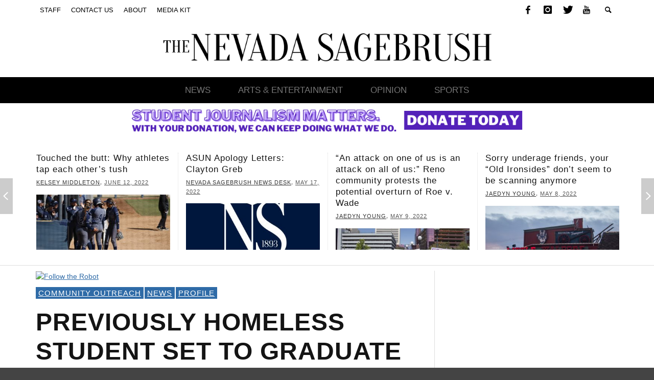

--- FILE ---
content_type: text/html; charset=UTF-8
request_url: https://archive.nevadasagebrush.com/blog/2016/12/13/previously-homeless-student-set-to-graduate/
body_size: 16397
content:
<!DOCTYPE html>
<!--[if lt IE 7]>      <html class="no-js lt-ie9 lt-ie8 lt-ie7" lang="en-US"> <![endif]-->
<!--[if IE 7]>         <html class="no-js lt-ie9 lt-ie8" lang="en-US"> <![endif]-->
<!--[if IE 8]>         <html class="no-js lt-ie9" lang="en-US"> <![endif]-->
<!--[if gt IE 8]><!--> <html class="no-js" lang="en-US"> <!--<![endif]-->
	<head>
		<title>Previously homeless student set to graduate | The Nevada Sagebrush</title>

		<!-- Default Meta Tags -->
		<meta charset="UTF-8">

<!-- link href="//www.google-analytics.com" rel="dns-prefetch" -->

<meta http-equiv="X-UA-Compatible" content="IE=edge,chrome=1">

<meta name="viewport" content="width=device-width,initial-scale=1.0,user-scalable=yes">

<meta name="description" content="">
<link rel="shortcut icon" href="http://nevadasagebrush.com/wp-content/uploads/2014/01/favicon.jpg">		




<link rel="pingback" href="https://archive.nevadasagebrush.com/xmlrpc.php" />

		<!-- Facebook integration -->
  

<meta property="og:site_name" content="The Nevada Sagebrush">

<meta property="og:url" content="https://archive.nevadasagebrush.com/blog/2016/12/13/previously-homeless-student-set-to-graduate/"/>  
<meta property="og:type" content="article" />
<meta property="og:title" content="Previously homeless student set to graduate" />  
<meta property="og:description" content="From escaping an inhospitable home environment to sleeping on a hotel-room floor with eight other people, Corey McDowell will finally be receiving her master’s degree ...">
	<meta property="og:image" content="https://archive.nevadasagebrush.com/wp-content/uploads/2016/10/Our-Town-1.jpg" />



		<!-- css + javascript -->

		<link rel="stylesheet" href="https://cdnjs.cloudflare.com/ajax/libs/animate.css/3.5.2/animate.min.css">
		<script src="https://ajax.googleapis.com/ajax/libs/jquery/3.2.1/jquery.min.js"></script>
		<link rel="stylesheet" href="https://cdnjs.cloudflare.com/ajax/libs/OwlCarousel2/2.2.1/assets/owl.carousel.min.css" />
		<link rel="stylesheet" href="https://cdnjs.cloudflare.com/ajax/libs/OwlCarousel2/2.2.1/assets/owl.theme.default.min.css" />
		<script src="https://cdnjs.cloudflare.com/ajax/libs/OwlCarousel2/2.2.1/owl.carousel.min.js"></script>
		<script src="https://cdnjs.cloudflare.com/ajax/libs/jquery-ajaxchimp/1.3.0/jquery.ajaxchimp.min.js"></script>

		<link rel='dns-prefetch' href='//connect.facebook.net' />
<link rel='dns-prefetch' href='//s.w.org' />
<link rel="alternate" type="application/rss+xml" title="The Nevada Sagebrush &raquo; Feed" href="https://archive.nevadasagebrush.com/feed/" />
<link rel="alternate" type="application/rss+xml" title="The Nevada Sagebrush &raquo; Comments Feed" href="https://archive.nevadasagebrush.com/comments/feed/" />
		<script type="text/javascript">
			window._wpemojiSettings = {"baseUrl":"https:\/\/s.w.org\/images\/core\/emoji\/12.0.0-1\/72x72\/","ext":".png","svgUrl":"https:\/\/s.w.org\/images\/core\/emoji\/12.0.0-1\/svg\/","svgExt":".svg","source":{"concatemoji":"https:\/\/archive.nevadasagebrush.com\/wp-includes\/js\/wp-emoji-release.min.js?ver=5.4.2"}};
			/*! This file is auto-generated */
			!function(e,a,t){var r,n,o,i,p=a.createElement("canvas"),s=p.getContext&&p.getContext("2d");function c(e,t){var a=String.fromCharCode;s.clearRect(0,0,p.width,p.height),s.fillText(a.apply(this,e),0,0);var r=p.toDataURL();return s.clearRect(0,0,p.width,p.height),s.fillText(a.apply(this,t),0,0),r===p.toDataURL()}function l(e){if(!s||!s.fillText)return!1;switch(s.textBaseline="top",s.font="600 32px Arial",e){case"flag":return!c([127987,65039,8205,9895,65039],[127987,65039,8203,9895,65039])&&(!c([55356,56826,55356,56819],[55356,56826,8203,55356,56819])&&!c([55356,57332,56128,56423,56128,56418,56128,56421,56128,56430,56128,56423,56128,56447],[55356,57332,8203,56128,56423,8203,56128,56418,8203,56128,56421,8203,56128,56430,8203,56128,56423,8203,56128,56447]));case"emoji":return!c([55357,56424,55356,57342,8205,55358,56605,8205,55357,56424,55356,57340],[55357,56424,55356,57342,8203,55358,56605,8203,55357,56424,55356,57340])}return!1}function d(e){var t=a.createElement("script");t.src=e,t.defer=t.type="text/javascript",a.getElementsByTagName("head")[0].appendChild(t)}for(i=Array("flag","emoji"),t.supports={everything:!0,everythingExceptFlag:!0},o=0;o<i.length;o++)t.supports[i[o]]=l(i[o]),t.supports.everything=t.supports.everything&&t.supports[i[o]],"flag"!==i[o]&&(t.supports.everythingExceptFlag=t.supports.everythingExceptFlag&&t.supports[i[o]]);t.supports.everythingExceptFlag=t.supports.everythingExceptFlag&&!t.supports.flag,t.DOMReady=!1,t.readyCallback=function(){t.DOMReady=!0},t.supports.everything||(n=function(){t.readyCallback()},a.addEventListener?(a.addEventListener("DOMContentLoaded",n,!1),e.addEventListener("load",n,!1)):(e.attachEvent("onload",n),a.attachEvent("onreadystatechange",function(){"complete"===a.readyState&&t.readyCallback()})),(r=t.source||{}).concatemoji?d(r.concatemoji):r.wpemoji&&r.twemoji&&(d(r.twemoji),d(r.wpemoji)))}(window,document,window._wpemojiSettings);
		</script>
		<!-- archive.nevadasagebrush.com is managing ads with Advanced Ads --><script>
						advanced_ads_ready=function(){var fns=[],listener,doc=typeof document==="object"&&document,hack=doc&&doc.documentElement.doScroll,domContentLoaded="DOMContentLoaded",loaded=doc&&(hack?/^loaded|^c/:/^loaded|^i|^c/).test(doc.readyState);if(!loaded&&doc){listener=function(){doc.removeEventListener(domContentLoaded,listener);window.removeEventListener("load",listener);loaded=1;while(listener=fns.shift())listener()};doc.addEventListener(domContentLoaded,listener);window.addEventListener("load",listener)}return function(fn){loaded?setTimeout(fn,0):fns.push(fn)}}();
						</script>
		<style type="text/css">
img.wp-smiley,
img.emoji {
	display: inline !important;
	border: none !important;
	box-shadow: none !important;
	height: 1em !important;
	width: 1em !important;
	margin: 0 .07em !important;
	vertical-align: -0.1em !important;
	background: none !important;
	padding: 0 !important;
}
</style>
	<link rel='stylesheet' id='wp-block-library-css'  href='https://archive.nevadasagebrush.com/wp-includes/css/dist/block-library/style.min.css?ver=5.4.2' type='text/css' media='all' />
<link rel='stylesheet' id='wp-parsely-style-css'  href='https://archive.nevadasagebrush.com/wp-content/plugins/wp-parsely/wp-parsely.css?ver=1657663312' type='text/css' media='all' />
<link rel='stylesheet' id='vwcss-icon-elusive-css'  href='https://archive.nevadasagebrush.com/wp-content/themes/nevadasagebrushtheme/framework/font-icons/elusive/css/elusive.css?ver=1.9.2' type='text/css' media='all' />
<link rel='stylesheet' id='vwcss-flexslider-css'  href='https://archive.nevadasagebrush.com/wp-content/themes/nevadasagebrushtheme/framework/flexslider/flexslider-custom.css?ver=1.9.2' type='text/css' media='all' />
<link rel='stylesheet' id='vwcss-icon-social-css'  href='https://archive.nevadasagebrush.com/wp-content/themes/nevadasagebrushtheme/framework/font-icons/social-icons/css/zocial.css?ver=1.9.2' type='text/css' media='all' />
<link rel='stylesheet' id='vwcss-icon-entypo-css'  href='https://archive.nevadasagebrush.com/wp-content/themes/nevadasagebrushtheme/framework/font-icons/entypo/css/entypo.css?ver=1.9.2' type='text/css' media='all' />
<link rel='stylesheet' id='vwcss-icon-symbol-css'  href='https://archive.nevadasagebrush.com/wp-content/themes/nevadasagebrushtheme/framework/font-icons/symbol/css/symbol.css?ver=1.9.2' type='text/css' media='all' />
<link rel='stylesheet' id='vwcss-swipebox-css'  href='https://archive.nevadasagebrush.com/wp-content/themes/nevadasagebrushtheme/framework/swipebox/swipebox.css?ver=1.9.2' type='text/css' media='all' />
<link rel='stylesheet' id='vwcss-bootstrap-css'  href='https://archive.nevadasagebrush.com/wp-content/themes/nevadasagebrushtheme/framework/bootstrap/css/bootstrap.css?ver=1.9.2' type='text/css' media='all' />
<link rel='stylesheet' id='vwcss-theme-css'  href='https://archive.nevadasagebrush.com/wp-content/themes/nevadasagebrushtheme/css/theme.css?ver=1.9.2' type='text/css' media='all' />
<script type='text/javascript' src='https://archive.nevadasagebrush.com/wp-includes/js/jquery/jquery.js?ver=1.12.4-wp'></script>
<script type='text/javascript' src='https://archive.nevadasagebrush.com/wp-includes/js/jquery/jquery-migrate.min.js?ver=1.4.1'></script>
<script type='text/javascript' src='http://connect.facebook.net/en_US/all.js?ver=5.4.2#xfbml=1'></script>
<script type='text/javascript'>
/* <![CDATA[ */
var fcn_global_data = {"ajaxurl":"https:\/\/archive.nevadasagebrush.com\/wp-admin\/admin-ajax.php","permalink":"https:\/\/archive.nevadasagebrush.com\/blog\/2016\/12\/13\/previously-homeless-student-set-to-graduate\/"};
/* ]]> */
</script>
<script type='text/javascript' src='https://archive.nevadasagebrush.com/wp-content/plugins/facebook-comments-notifier/fb-comments.js?ver=5.4.2'></script>
<script type='text/javascript'>
/* <![CDATA[ */
var instant_search = {"blog_url":"https:\/\/archive.nevadasagebrush.com","ajax_url":"https:\/\/archive.nevadasagebrush.com\/wp-admin\/admin-ajax.php"};
/* ]]> */
</script>
<script type='text/javascript' src='https://archive.nevadasagebrush.com/wp-content/themes/nevadasagebrushtheme/framework/instant-search/instant-search.js?ver=1.9.2'></script>
<link rel='https://api.w.org/' href='https://archive.nevadasagebrush.com/wp-json/' />
<link rel="EditURI" type="application/rsd+xml" title="RSD" href="https://archive.nevadasagebrush.com/xmlrpc.php?rsd" />
<link rel="wlwmanifest" type="application/wlwmanifest+xml" href="https://archive.nevadasagebrush.com/wp-includes/wlwmanifest.xml" /> 
<link rel='prev' title='Senate 12/7' href='https://archive.nevadasagebrush.com/blog/2016/12/13/senate-127/' />
<link rel='next' title='University introduces new Wi-Fi network' href='https://archive.nevadasagebrush.com/blog/2016/12/13/university-introduces-new-wi-fi-network/' />
<link rel="canonical" href="https://archive.nevadasagebrush.com/blog/2016/12/13/previously-homeless-student-set-to-graduate/" />
<link rel='shortlink' href='https://archive.nevadasagebrush.com/?p=5337' />
<link rel="alternate" type="application/json+oembed" href="https://archive.nevadasagebrush.com/wp-json/oembed/1.0/embed?url=https%3A%2F%2Farchive.nevadasagebrush.com%2Fblog%2F2016%2F12%2F13%2Fpreviously-homeless-student-set-to-graduate%2F" />
<link rel="alternate" type="text/xml+oembed" href="https://archive.nevadasagebrush.com/wp-json/oembed/1.0/embed?url=https%3A%2F%2Farchive.nevadasagebrush.com%2Fblog%2F2016%2F12%2F13%2Fpreviously-homeless-student-set-to-graduate%2F&#038;format=xml" />
			<style type="text/css">
				.gllr_image_row {
					clear: both;
				}
			</style>
		
<!-- BEGIN wp-parsely Plugin Version 2.2 -->
<meta name="wp-parsely_version" id="wp-parsely_version" content="2.2"/>
			<script type="application/ld+json">
		{"@context":"http:\/\/schema.org","@type":"NewsArticle","mainEntityOfPage":{"@type":"WebPage","@id":"http:\/\/archive.nevadasagebrush.com\/blog\/2016\/12\/13\/previously-homeless-student-set-to-graduate\/"},"headline":"Previously homeless student set to graduate","url":"http:\/\/archive.nevadasagebrush.com\/blog\/2016\/12\/13\/previously-homeless-student-set-to-graduate\/","thumbnailUrl":"https:\/\/archive.nevadasagebrush.com\/wp-content\/uploads\/2016\/10\/Our-Town-1-150x150.jpg","image":{"@type":"ImageObject","url":"https:\/\/archive.nevadasagebrush.com\/wp-content\/uploads\/2016\/10\/Our-Town-1-150x150.jpg"},"dateCreated":"2016-12-13T15:00:31Z","datePublished":"2016-12-13T15:00:31Z","dateModified":"2016-12-13T15:00:31Z","articleSection":"Community Outreach","author":[{"@type":"Person","name":"Rachel Spacek"}],"creator":["Rachel Spacek"],"publisher":{"@type":"Organization","name":"The Nevada Sagebrush"},"keywords":["homeless student","homelessness"]}
		</script>

			<!-- END wp-parsely Plugin Version 2.2 -->
<link rel="icon" href="https://archive.nevadasagebrush.com/wp-content/uploads/2016/04/cropped-NS_Favicon-32x32.png" sizes="32x32" />
<link rel="icon" href="https://archive.nevadasagebrush.com/wp-content/uploads/2016/04/cropped-NS_Favicon-192x192.png" sizes="192x192" />
<link rel="apple-touch-icon" href="https://archive.nevadasagebrush.com/wp-content/uploads/2016/04/cropped-NS_Favicon-180x180.png" />
<meta name="msapplication-TileImage" content="https://archive.nevadasagebrush.com/wp-content/uploads/2016/04/cropped-NS_Favicon-270x270.png" />
<link href='http://fonts.googleapis.com/css?family=Oswald:400,400italic,700,700italic,700,700italic|Open+Sans:400,400italic,700,700italic,400,400italic&#038;subset=latin,latin-ext,cyrillic,cyrillic-ext,greek-ext,greek,vietnamese' rel='stylesheet' type='text/css'>	<style type="text/css">
				
				
		::selection { color: white; background-color: #2f6ba7; }
		h1, h2, h3, h4, h5, h6 {
			font-family: Oswald, sans-serif;
			font-weight: 700;
			color: #141414;
		}
		h1 { line-height: 1.1; }
		h2 { line-height: 1.2; }
		h3, h4, h5, h6 { line-height: 1.4; }
		body {
			font-family: Open Sans, sans-serif;
			font-size: 14px;
			font-weight: 400;
			color: #3a3a3a;
		}

		.header-font,
		woocommerce div.product .woocommerce-tabs ul.tabs li, .woocommerce-page div.product .woocommerce-tabs ul.tabs li, .woocommerce #content div.product .woocommerce-tabs ul.tabs li, .woocommerce-page #content div.product .woocommerce-tabs ul.tabs li
		{ font-family: Oswald, sans-serif; font-weight: 700; }
		.header-font-color { color: #141414; }

		.wp-caption p.wp-caption-text {
			color: #141414;
			border-bottom-color: #141414;
		}
		
		.body-font { font-family: Open Sans, sans-serif; font-weight: 400; }

		/* Only header font, No font-weight */
		.mobile-nav,
		.top-nav,
		.comment .author > span, .pingback .author > span, 
		.label, .tagcloud a,
		.woocommerce .product_meta .post-tags a,
		.bbp-topic-tags a,
		.woocommerce div.product span.price, .woocommerce-page div.product span.price, .woocommerce #content div.product span.price, .woocommerce-page #content div.product span.price, .woocommerce div.product p.price, .woocommerce-page div.product p.price, .woocommerce #content div.product p.price, .woocommerce-page #content div.product p.price,
		.main-nav .menu-link { font-family: Oswald, sans-serif; }

		/* Primary Color */
		.primary-bg,
		.label, .tagcloud a,
		.woocommerce nav.woocommerce-pagination ul li span.current, .woocommerce-page nav.woocommerce-pagination ul li span.current, .woocommerce #content nav.woocommerce-pagination ul li span.current, .woocommerce-page #content nav.woocommerce-pagination ul li span.current, .woocommerce nav.woocommerce-pagination ul li a:hover, .woocommerce-page nav.woocommerce-pagination ul li a:hover, .woocommerce #content nav.woocommerce-pagination ul li a:hover, .woocommerce-page #content nav.woocommerce-pagination ul li a:hover, .woocommerce nav.woocommerce-pagination ul li a:focus, .woocommerce-page nav.woocommerce-pagination ul li a:focus, .woocommerce #content nav.woocommerce-pagination ul li a:focus, .woocommerce-page #content nav.woocommerce-pagination ul li a:focus,
		#pagination > span {
			background-color: #2f6ba7;
		}
		a, .social-share a:hover, .site-social-icons a:hover,
		.bbp-topic-header a:hover,
		.bbp-forum-header a:hover,
		.bbp-reply-header a:hover { color: #2f6ba7; }
		.button-primary { color: #2f6ba7; border-color: #2f6ba7; }
		.primary-border { border-color: #2f6ba7; }

		/* Top-bar Colors */
		.top-bar {
			background-color: #333333;
			color: #eeeeee;
		}

		#open-mobile-nav, .top-nav  a, .top-bar-right > a {
			color: #eeeeee;
		}

		#open-mobile-nav:hover, .top-nav  a:hover, .top-bar-right > a:hover {
			background-color: #3facd6;
			color: #ffffff;
		}

		.top-nav .menu-item:hover { background-color: #3facd6; }
		.top-nav .menu-item:hover > a { color: #ffffff; }

		/* Header Colors */
		.main-bar {
			background-color: #ffffff;
			color: #bbbbbb;
		}

		/* Main Navigation Colors */
		.main-nav-bar {
			background-color: #000000;
		}

		.main-nav-bar, .main-nav > .menu-item > a {
			color: #767676;
		}

		.main-nav .menu-item:hover > .menu-link,
		.main-nav > .current-menu-ancestor > a,
		.main-nav > .current-menu-item > a {
			background-color: #3facd6;
			color: #ffffff;
		}

		/* Widgets */
		.widget_vw_widget_social_subscription .social-subscription:hover .social-subscription-icon { background-color: #2f6ba7; }
		.widget_vw_widget_social_subscription .social-subscription:hover .social-subscription-count { color: #2f6ba7; }

		.widget_vw_widget_categories a:hover { color: #2f6ba7; }

		/* Footer Colors */
		#footer {
			background-color: #111111;
		}

		#footer .widget-title {
			color: #2f6ba7;
		}

		#footer,
		#footer .title,
		#footer .comment-author,
		#footer .social-subscription-count
		{ color: #999999; }

		.copyright {
			background-color: #000000;
		}
		.copyright, .copyright a {
			color: #dddddd;
		}


		.adContainer img {
			width:100%;
		}

		/* Custom Styles */
				div#off-canvas-body-inner {
	box-shadow: 0 1px 3px rgba(0, 0, 0, .1);
}	</style>
	
		<!-- HTML5 shim and Respond.js IE8 support of HTML5 elements and media queries -->
		<!--[if lt IE 9]>
			<script src="//cdnjs.cloudflare.com/ajax/libs/html5shiv/3.7/html5shiv.min.js"></script>
			<script src="//cdnjs.cloudflare.com/ajax/libs/respond.js/1.3.0/respond.min.js"></script>
		<![endif]-->


	<!-- for auditting -->
        <script type="text/javascript">
            var access_analytics = {
                base_url: "https://analytics.ssbbartgroup.com/api/",
                instance_id: "AA-590382487ff9c"
            };
            (function(a, b, c) {
                var d = a.createElement(b);
                a = a.getElementsByTagName(b)[0];
                d.src = c.base_url + "access.js?o=" + c.instance_id + "&v=2";
                a.parentNode.insertBefore(d, a)
            })(document, "script", access_analytics);
        </script>
	</head>

<script async src="//pagead2.googlesyndication.com/pagead/js/adsbygoogle.js"></script>
<script>
  (adsbygoogle = window.adsbygoogle || []).push({
    google_ad_client: "ca-pub-3881133552149931",
    enable_page_level_ads: true
  });
</script>
	<body id="top" class="post-template-default single single-post postid-5337 single-format-standard gllr_presso site-layout-full-large site-enable-post-box-effects">

			<div class="adContainer">
				<div class="ad container">
					
									
				</div>
				<script async src="https://www.googletagmanager.com/gtag/js?id=UA-91158627-1"></script>
				<script>
				  window.dataLayer = window.dataLayer || [];
				  function gtag(){dataLayer.push(arguments);}
				  gtag('js', new Date());

				  gtag('config', 'UA-91158627-1');
				</script>

				</div>

			<nav id="mobile-nav-wrapper" role="navigation"></nav>
			<div id="off-canvas-body-inner">

				<!-- Top Bar -->
				<div id="top-bar" class="top-bar">
					<div class="container">
						<div class="row">
							<div class="col-sm-12">
								<div class="top-bar-right">

									
									<a class="site-social-icon" href="https://facebook.com/nvsagebrush/" title="Facebook"><i class="icon-social-facebook"></i></a><a class="site-social-icon" href="http://instagram.com/nevadasagebrush" title="Instagram"><i class="icon-social-instagram"></i></a><a class="site-social-icon" href="https://twitter.com/NevadaSagebrush" title="Twitter"><i class="icon-social-twitter"></i></a><a class="site-social-icon" href="http://www.youtube.com/channel/UCf8go6lyGO9wYLo4TiFC72A/feed" title="Youtube"><i class="icon-social-youtube"></i></a>
									<a class="instant-search-icon"><i class="icon-entypo-search"></i></a>
								</div>

								<div id="open-mobile-nav"><i class="icon-entypo-menu"></i></div>

								<nav id="top-nav-wrapper">
								<ul id="menu-blank" class="top-nav list-unstyled clearfix"><li id="Staffhttps://archive.nevadasagebrush.com/staff/" class="main-menu-item  menu-item-even menu-item-depth-0 menu-item menu-item-type-post_type menu-item-object-page"><a href="https://archive.nevadasagebrush.com/staff/" class="menu-link main-menu-link"><span>Staff</span></a></li>
<li id="Contact Ushttps://archive.nevadasagebrush.com/contact-us/" class="main-menu-item  menu-item-even menu-item-depth-0 menu-item menu-item-type-post_type menu-item-object-page"><a href="https://archive.nevadasagebrush.com/contact-us/" class="menu-link main-menu-link"><span>Contact Us</span></a></li>
<li id="Abouthttps://archive.nevadasagebrush.com/about/" class="main-menu-item  menu-item-even menu-item-depth-0 menu-item menu-item-type-post_type menu-item-object-page"><a href="https://archive.nevadasagebrush.com/about/" class="menu-link main-menu-link"><span>About</span></a></li>
<li id="Media Kithttp://http://archive.archive.nevadasagebrush.com/wp-content/uploads/2021/08/53996411_2021_2022_sagebrush_media_kit.pdf" class="main-menu-item  menu-item-even menu-item-depth-0 menu-item menu-item-type-custom menu-item-object-custom"><a href="http://http://archive.archive.nevadasagebrush.com/wp-content/uploads/2021/08/53996411_2021_2022_sagebrush_media_kit.pdf" class="menu-link main-menu-link"><span>Media Kit</span></a></li>
</ul>								</nav>

							</div>
						</div>
					</div>
				</div>
				<!-- End Top Bar -->

				<!-- Main Bar -->
								<header class="main-bar header-layout-center-logo">
					<div class="container">
						<div class="row">
							<div class="col-sm-12">
								<div id="logo" class="">
									<a href="https://archive.nevadasagebrush.com/">
										<img src="/wp-content/uploads/2017/08/2Artboard-1@2x.png" alt="The Nevada Sagebrush Logo">
									</a>
								</div>

								
							</div>
						</div>
					</div>
				</header>
				<!-- End Main Bar -->

				<!-- Main Navigation Bar -->
				<div class="main-nav-bar header-layout-center-logo">
					<div class="container">
						<div class="row">
							<div class="col-sm-12">
								<nav id="main-nav-wrapper"><ul id="menu-main-nav" class="main-nav list-unstyled"><li id="Newshttps://archive.nevadasagebrush.com/blog/category/news/" class="main-menu-item  menu-item-even menu-item-depth-0 menu-item menu-item-type-taxonomy menu-item-object-category current-post-ancestor current-menu-parent current-post-parent"><a href="https://archive.nevadasagebrush.com/blog/category/news/" class="menu-link main-menu-link"><span>News</span></a><div class="sub-menu-container">					<ul class="sub-posts">
						<li class="col-sm-4"><article class="post-13247 post-box post-box-large-thumbnail">
			<div class="post-thumbnail-wrapper">

						<a href="https://archive.nevadasagebrush.com/blog/2022/05/17/asun-apology-letters-clayton-greb/" title="Permalink to ASUN Apology Letters: Clayton Greb" rel="bookmark">
							<img width="360" height="200" src="https://archive.nevadasagebrush.com/wp-content/uploads/2016/04/NS_FeaturedArt-360x200.jpg" class="attachment-vw_small default-featured-img" alt="default featured image, NS" srcset="https://archive.nevadasagebrush.com/wp-content/uploads/2016/04/NS_FeaturedArt-360x200.jpg 360w, https://archive.nevadasagebrush.com/wp-content/uploads/2016/04/NS_FeaturedArt-300x166.jpg 300w, https://archive.nevadasagebrush.com/wp-content/uploads/2016/04/NS_FeaturedArt-768x426.jpg 768w, https://archive.nevadasagebrush.com/wp-content/uploads/2016/04/NS_FeaturedArt-1024x568.jpg 1024w, https://archive.nevadasagebrush.com/wp-content/uploads/2016/04/NS_FeaturedArt.jpg 1140w" sizes="(max-width: 360px) 100vw, 360px" />			</a>

		</div>
	
	<div class="post-box-inner">
		
		<h3 class="title"><a href="https://archive.nevadasagebrush.com/blog/2022/05/17/asun-apology-letters-clayton-greb/" title="Permalink to ASUN Apology Letters: Clayton Greb" rel="bookmark">ASUN Apology Letters: Clayton Greb</a></h3>
		<div class="post-meta header-font">
									<a class="author-name" href="https://archive.nevadasagebrush.com/blog/author/newsdesk/" title="View all posts by Nevada Sagebrush News Desk">Nevada Sagebrush News Desk</a><span class="post-meta-separator">,</span>
			<a href="https://archive.nevadasagebrush.com/blog/2022/05/17/asun-apology-letters-clayton-greb/" class="post-date" title="Permalink to ASUN Apology Letters: Clayton Greb" rel="bookmark">May 17, 2022</a>
		</div>
	</div>

</article>
</li><li class="col-sm-4"><article class="post-13237 post-box post-box-large-thumbnail">
			<div class="post-thumbnail-wrapper">

						<a href="https://archive.nevadasagebrush.com/blog/2022/05/09/an-attack-on-one-of-us-is-an-attack-on-all-of-us-reno-community-protests-the-potential-overturn-of-roe-v-wade/" title="Permalink to “An attack on one of us is an attack on all of us:” Reno community protests the potential overturn of Roe v. Wade" rel="bookmark">
							<img width="360" height="200" src="https://archive.nevadasagebrush.com/wp-content/uploads/2022/05/AbortionRally__25-360x200.jpg" class="attachment-vw_small size-vw_small wp-post-image" alt="A large group of protestors march together in a crowd holding signs protesting the overturn of Roe v. Wade" />			</a>

		</div>
	
	<div class="post-box-inner">
		
		<h3 class="title"><a href="https://archive.nevadasagebrush.com/blog/2022/05/09/an-attack-on-one-of-us-is-an-attack-on-all-of-us-reno-community-protests-the-potential-overturn-of-roe-v-wade/" title="Permalink to “An attack on one of us is an attack on all of us:” Reno community protests the potential overturn of Roe v. Wade" rel="bookmark">“An attack on one of us is an attack on all of us:” Reno community protests the potential overturn of Roe v. Wade</a></h3>
		<div class="post-meta header-font">
									<a class="author-name" href="https://archive.nevadasagebrush.com/blog/author/jyoung/" title="View all posts by Jaedyn Young">Jaedyn Young</a><span class="post-meta-separator">,</span>
			<a href="https://archive.nevadasagebrush.com/blog/2022/05/09/an-attack-on-one-of-us-is-an-attack-on-all-of-us-reno-community-protests-the-potential-overturn-of-roe-v-wade/" class="post-date" title="Permalink to “An attack on one of us is an attack on all of us:” Reno community protests the potential overturn of Roe v. Wade" rel="bookmark">May 9, 2022</a>
		</div>
	</div>

</article>
</li><li class="col-sm-4"><article class="post-13203 post-box post-box-large-thumbnail">
			<div class="post-thumbnail-wrapper">

						<a href="https://archive.nevadasagebrush.com/blog/2022/05/02/senate-recap-4-27-final-directors-appointed-committee-chairs-elected/" title="Permalink to Senate Recap 4/27: Final directors appointed, committee chairs elected" rel="bookmark">
							<img width="360" height="200" src="https://archive.nevadasagebrush.com/wp-content/uploads/2017/10/Senate-Recap-360x200.png" class="attachment-vw_small size-vw_small wp-post-image" alt="Senate Recap" />			</a>

		</div>
	
	<div class="post-box-inner">
		
		<h3 class="title"><a href="https://archive.nevadasagebrush.com/blog/2022/05/02/senate-recap-4-27-final-directors-appointed-committee-chairs-elected/" title="Permalink to Senate Recap 4/27: Final directors appointed, committee chairs elected" rel="bookmark">Senate Recap 4/27: Final directors appointed, committee chairs elected</a></h3>
		<div class="post-meta header-font">
									<a class="author-name" href="https://archive.nevadasagebrush.com/blog/author/edrewes/" title="View all posts by Emerson Drewes">Emerson Drewes</a><span class="post-meta-separator">,</span>
			<a href="https://archive.nevadasagebrush.com/blog/2022/05/02/senate-recap-4-27-final-directors-appointed-committee-chairs-elected/" class="post-date" title="Permalink to Senate Recap 4/27: Final directors appointed, committee chairs elected" rel="bookmark">May 2, 2022</a>
		</div>
	</div>

</article>
</li>					</ul>

				</div>
</li>
<li id="Arts & Entertainmenthttps://archive.nevadasagebrush.com/blog/category/arts-entertainment/" class="main-menu-item  menu-item-even menu-item-depth-0 menu-item menu-item-type-taxonomy menu-item-object-category"><a href="https://archive.nevadasagebrush.com/blog/category/arts-entertainment/" class="menu-link main-menu-link"><span>Arts &#038; Entertainment</span></a><div class="sub-menu-container">					<ul class="sub-posts">
						<li class="col-sm-4"><article class="post-13212 post-box post-box-large-thumbnail">
			<div class="post-thumbnail-wrapper">

						<a href="https://archive.nevadasagebrush.com/blog/2022/05/07/sweet-honey-in-the-rock-sent-audience-members-into-bliss-at-unr/" title="Permalink to “Sweet Honey in the Rock” sent audience members into bliss at UNR" rel="bookmark">
							<img width="360" height="200" src="https://archive.nevadasagebrush.com/wp-content/uploads/2022/05/Copy-of-_MG_9892-360x200.jpg" class="attachment-vw_small size-vw_small wp-post-image" alt="Six of the women in the group stand close together in a circle, singing their hearts out. The background is dark and they are all facing the audience." />			</a>

		</div>
	
	<div class="post-box-inner">
		
		<h3 class="title"><a href="https://archive.nevadasagebrush.com/blog/2022/05/07/sweet-honey-in-the-rock-sent-audience-members-into-bliss-at-unr/" title="Permalink to “Sweet Honey in the Rock” sent audience members into bliss at UNR" rel="bookmark">“Sweet Honey in the Rock” sent audience members into bliss at UNR</a></h3>
		<div class="post-meta header-font">
									<a class="author-name" href="https://archive.nevadasagebrush.com/blog/author/jyoung/" title="View all posts by Jaedyn Young">Jaedyn Young</a><span class="post-meta-separator">,</span>
			<a href="https://archive.nevadasagebrush.com/blog/2022/05/07/sweet-honey-in-the-rock-sent-audience-members-into-bliss-at-unr/" class="post-date" title="Permalink to “Sweet Honey in the Rock” sent audience members into bliss at UNR" rel="bookmark">May 7, 2022</a>
		</div>
	</div>

</article>
</li><li class="col-sm-4"><article class="post-13188 post-box post-box-large-thumbnail">
			<div class="post-thumbnail-wrapper">

						<a href="https://archive.nevadasagebrush.com/blog/2022/04/29/jujutsu-kaisen-0-enchants-fans-and-newcomers-alike-in-an-action-packed-movie-adaptation/" title="Permalink to “Jujutsu Kaisen 0” enchants fans and newcomers alike in an action-packed movie adaptation" rel="bookmark">
							<img width="360" height="200" src="https://archive.nevadasagebrush.com/wp-content/uploads/2022/04/jjk-0-360x200.jpg" class="attachment-vw_small size-vw_small wp-post-image" alt="The characters in the anime film are jumbled together with action fighting. The title is in Japanese on the movie poster." />			</a>

		</div>
	
	<div class="post-box-inner">
		
		<h3 class="title"><a href="https://archive.nevadasagebrush.com/blog/2022/04/29/jujutsu-kaisen-0-enchants-fans-and-newcomers-alike-in-an-action-packed-movie-adaptation/" title="Permalink to “Jujutsu Kaisen 0” enchants fans and newcomers alike in an action-packed movie adaptation" rel="bookmark">“Jujutsu Kaisen 0” enchants fans and newcomers alike in an action-packed movie adaptation</a></h3>
		<div class="post-meta header-font">
									<a class="author-name" href="https://archive.nevadasagebrush.com/blog/author/jessicacabrera/" title="View all posts by Jessica Cabrera">Jessica Cabrera</a><span class="post-meta-separator">,</span>
			<a href="https://archive.nevadasagebrush.com/blog/2022/04/29/jujutsu-kaisen-0-enchants-fans-and-newcomers-alike-in-an-action-packed-movie-adaptation/" class="post-date" title="Permalink to “Jujutsu Kaisen 0” enchants fans and newcomers alike in an action-packed movie adaptation" rel="bookmark">April 29, 2022</a>
		</div>
	</div>

</article>
</li><li class="col-sm-4"><article class="post-13167 post-box post-box-large-thumbnail">
			<div class="post-thumbnail-wrapper">

						<a href="https://archive.nevadasagebrush.com/blog/2022/04/23/uncharted-finally-hits-the-big-screen-with-some-a-list-actors/" title="Permalink to “Uncharted” Finally Hits the Big Screen with Some A-List Actors" rel="bookmark">
							<img width="360" height="200" src="https://archive.nevadasagebrush.com/wp-content/uploads/2022/04/uncharted-360x200.jpg" class="attachment-vw_small size-vw_small wp-post-image" alt="The main characters in Uncharted stand in front of a large circle representing a compass whilst a transparency in the back features mountains and ocean water under the title, &quot;Uncharted&quot;." />			</a>

		</div>
	
	<div class="post-box-inner">
		
		<h3 class="title"><a href="https://archive.nevadasagebrush.com/blog/2022/04/23/uncharted-finally-hits-the-big-screen-with-some-a-list-actors/" title="Permalink to “Uncharted” Finally Hits the Big Screen with Some A-List Actors" rel="bookmark">“Uncharted” Finally Hits the Big Screen with Some A-List Actors</a></h3>
		<div class="post-meta header-font">
									<a class="author-name" href="https://archive.nevadasagebrush.com/blog/author/mwanco/" title="View all posts by Madison Wanco">Madison Wanco</a><span class="post-meta-separator">,</span>
			<a href="https://archive.nevadasagebrush.com/blog/2022/04/23/uncharted-finally-hits-the-big-screen-with-some-a-list-actors/" class="post-date" title="Permalink to “Uncharted” Finally Hits the Big Screen with Some A-List Actors" rel="bookmark">April 23, 2022</a>
		</div>
	</div>

</article>
</li>					</ul>

				</div>
</li>
<li id="Opinionhttps://archive.nevadasagebrush.com/blog/category/opinion/" class="main-menu-item  menu-item-even menu-item-depth-0 menu-item menu-item-type-taxonomy menu-item-object-category"><a href="https://archive.nevadasagebrush.com/blog/category/opinion/" class="menu-link main-menu-link"><span>Opinion</span></a><div class="sub-menu-container">					<ul class="sub-posts">
						<li class="col-sm-4"><article class="post-13213 post-box post-box-large-thumbnail">
			<div class="post-thumbnail-wrapper">

						<a href="https://archive.nevadasagebrush.com/blog/2022/05/08/13213/" title="Permalink to Sorry underage friends, your &#8220;Old Ironsides&#8221; don’t seem to be scanning anymore" rel="bookmark">
							<img width="360" height="200" src="https://archive.nevadasagebrush.com/wp-content/uploads/2022/05/Wall_06-360x200.jpg" class="attachment-vw_small size-vw_small wp-post-image" alt="An image of the building of the &quot;Little Waldorf&quot; with a Wolf Pack logo on the side." />			</a>

		</div>
	
	<div class="post-box-inner">
		
		<h3 class="title"><a href="https://archive.nevadasagebrush.com/blog/2022/05/08/13213/" title="Permalink to Sorry underage friends, your &#8220;Old Ironsides&#8221; don’t seem to be scanning anymore" rel="bookmark">Sorry underage friends, your &#8220;Old Ironsides&#8221; don’t seem to be scanning anymore</a></h3>
		<div class="post-meta header-font">
									<a class="author-name" href="https://archive.nevadasagebrush.com/blog/author/jyoung/" title="View all posts by Jaedyn Young">Jaedyn Young</a><span class="post-meta-separator">,</span>
			<a href="https://archive.nevadasagebrush.com/blog/2022/05/08/13213/" class="post-date" title="Permalink to Sorry underage friends, your &#8220;Old Ironsides&#8221; don’t seem to be scanning anymore" rel="bookmark">May 8, 2022</a>
		</div>
	</div>

</article>
</li><li class="col-sm-4"><article class="post-13205 post-box post-box-large-thumbnail">
			<div class="post-thumbnail-wrapper">

						<a href="https://archive.nevadasagebrush.com/blog/2022/05/06/you-are-not-alone-mental-health-awareness-month/" title="Permalink to You are not alone: Mental health awareness month" rel="bookmark">
							<img width="360" height="200" src="https://archive.nevadasagebrush.com/wp-content/uploads/2022/05/Untitled_Artwork-360x200.jpg" class="attachment-vw_small size-vw_small wp-post-image" alt="A white background with the green outlined ribbon drawn to say #EndTheStigma in the middle." />			</a>

		</div>
	
	<div class="post-box-inner">
		
		<h3 class="title"><a href="https://archive.nevadasagebrush.com/blog/2022/05/06/you-are-not-alone-mental-health-awareness-month/" title="Permalink to You are not alone: Mental health awareness month" rel="bookmark">You are not alone: Mental health awareness month</a></h3>
		<div class="post-meta header-font">
									<a class="author-name" href="https://archive.nevadasagebrush.com/blog/author/jyoung/" title="View all posts by Jaedyn Young">Jaedyn Young</a><span class="post-meta-separator">,</span>
			<a href="https://archive.nevadasagebrush.com/blog/2022/05/06/you-are-not-alone-mental-health-awareness-month/" class="post-date" title="Permalink to You are not alone: Mental health awareness month" rel="bookmark">May 6, 2022</a>
		</div>
	</div>

</article>
</li><li class="col-sm-4"><article class="post-13120 post-box post-box-large-thumbnail">
			<div class="post-thumbnail-wrapper">

						<a href="https://archive.nevadasagebrush.com/blog/2022/04/12/see-what-students-are-listening-to-during-their-most-grueling-breakups/" title="Permalink to See what students are listening to during their most grueling breakups" rel="bookmark">
							<img width="360" height="200" src="https://archive.nevadasagebrush.com/wp-content/uploads/2022/04/Breakup-Songs-Illustration-Brooke-Germain-360x200.png" class="attachment-vw_small size-vw_small wp-post-image" alt="A young girl has a tear dripping from her face as she holds her telephone while the words &quot;It&#039;s Over!!!&quot; is in a speech bubble above her." />			</a>

		</div>
	
	<div class="post-box-inner">
		
		<h3 class="title"><a href="https://archive.nevadasagebrush.com/blog/2022/04/12/see-what-students-are-listening-to-during-their-most-grueling-breakups/" title="Permalink to See what students are listening to during their most grueling breakups" rel="bookmark">See what students are listening to during their most grueling breakups</a></h3>
		<div class="post-meta header-font">
									<a class="author-name" href="https://archive.nevadasagebrush.com/blog/author/nkatsaros/" title="View all posts by Natalie Katsaros">Natalie Katsaros</a><span class="post-meta-separator">,</span>
			<a href="https://archive.nevadasagebrush.com/blog/2022/04/12/see-what-students-are-listening-to-during-their-most-grueling-breakups/" class="post-date" title="Permalink to See what students are listening to during their most grueling breakups" rel="bookmark">April 12, 2022</a>
		</div>
	</div>

</article>
</li>					</ul>

				</div>
</li>
<li id="Sportshttps://archive.nevadasagebrush.com/blog/category/sports/" class="main-menu-item  menu-item-even menu-item-depth-0 menu-item menu-item-type-taxonomy menu-item-object-category"><a href="https://archive.nevadasagebrush.com/blog/category/sports/" class="menu-link main-menu-link"><span>Sports</span></a><div class="sub-menu-container">					<ul class="sub-posts">
						<li class="col-sm-4"><article class="post-13274 post-box post-box-large-thumbnail">
			<div class="post-thumbnail-wrapper">

						<a href="https://archive.nevadasagebrush.com/blog/2022/06/12/touched-the-butt-why-athletes-tap-each-others-tush/" title="Permalink to Touched the butt: Why athletes tap each other’s tush" rel="bookmark">
							<img width="360" height="200" src="https://archive.nevadasagebrush.com/wp-content/uploads/2022/06/MG_2277-360x200.jpg" class="attachment-vw_small size-vw_small wp-post-image" alt="" />			</a>

		</div>
	
	<div class="post-box-inner">
		
		<h3 class="title"><a href="https://archive.nevadasagebrush.com/blog/2022/06/12/touched-the-butt-why-athletes-tap-each-others-tush/" title="Permalink to Touched the butt: Why athletes tap each other’s tush" rel="bookmark">Touched the butt: Why athletes tap each other’s tush</a></h3>
		<div class="post-meta header-font">
									<a class="author-name" href="https://archive.nevadasagebrush.com/blog/author/kmiddleton/" title="View all posts by Kelsey Middleton">Kelsey Middleton</a><span class="post-meta-separator">,</span>
			<a href="https://archive.nevadasagebrush.com/blog/2022/06/12/touched-the-butt-why-athletes-tap-each-others-tush/" class="post-date" title="Permalink to Touched the butt: Why athletes tap each other’s tush" rel="bookmark">June 12, 2022</a>
		</div>
	</div>

</article>
</li><li class="col-sm-4"><article class="post-13227 post-box post-box-large-thumbnail">
			<div class="post-thumbnail-wrapper">

						<a href="https://archive.nevadasagebrush.com/blog/2022/05/02/nevada-mens-tennis-kick-off-the-mountain-west-champions/" title="Permalink to Nevada men’s tennis kick off the Mountain West Champions" rel="bookmark">
							<img width="360" height="200" src="https://archive.nevadasagebrush.com/wp-content/uploads/2022/05/Tennis_05-2-360x200.jpg" class="attachment-vw_small size-vw_small wp-post-image" alt="" />			</a>

		</div>
	
	<div class="post-box-inner">
		
		<h3 class="title"><a href="https://archive.nevadasagebrush.com/blog/2022/05/02/nevada-mens-tennis-kick-off-the-mountain-west-champions/" title="Permalink to Nevada men’s tennis kick off the Mountain West Champions" rel="bookmark">Nevada men’s tennis kick off the Mountain West Champions</a></h3>
		<div class="post-meta header-font">
									<a class="author-name" href="https://archive.nevadasagebrush.com/blog/author/kmiddleton/" title="View all posts by Kelsey Middleton">Kelsey Middleton</a><span class="post-meta-separator">,</span>
			<a href="https://archive.nevadasagebrush.com/blog/2022/05/02/nevada-mens-tennis-kick-off-the-mountain-west-champions/" class="post-date" title="Permalink to Nevada men’s tennis kick off the Mountain West Champions" rel="bookmark">May 2, 2022</a>
		</div>
	</div>

</article>
</li><li class="col-sm-4"><article class="post-13226 post-box post-box-large-thumbnail">
			<div class="post-thumbnail-wrapper">

						<a href="https://archive.nevadasagebrush.com/blog/2022/05/02/nevada-loses-four-game-series-against-arizona/" title="Permalink to Nevada loses four game series against Arizona" rel="bookmark">
							<img width="360" height="200" src="https://archive.nevadasagebrush.com/wp-content/uploads/2022/05/MG_1571-360x200.jpg" class="attachment-vw_small size-vw_small wp-post-image" alt="" />			</a>

		</div>
	
	<div class="post-box-inner">
		
		<h3 class="title"><a href="https://archive.nevadasagebrush.com/blog/2022/05/02/nevada-loses-four-game-series-against-arizona/" title="Permalink to Nevada loses four game series against Arizona" rel="bookmark">Nevada loses four game series against Arizona</a></h3>
		<div class="post-meta header-font">
									<a class="author-name" href="https://archive.nevadasagebrush.com/blog/author/kmiddleton/" title="View all posts by Kelsey Middleton">Kelsey Middleton</a><span class="post-meta-separator">,</span>
			<a href="https://archive.nevadasagebrush.com/blog/2022/05/02/nevada-loses-four-game-series-against-arizona/" class="post-date" title="Permalink to Nevada loses four game series against Arizona" rel="bookmark">May 2, 2022</a>
		</div>
	</div>

</article>
</li>					</ul>

				</div>
</li>
</ul></nav>							</div>
						</div>
					</div>
				</div>
				<div class="under-nav-ads">
					<a href="https://nam04.safelinks.protection.outlook.com/?url=https%3A%2F%2Fsecure.touchnet.com%2FC22384_ustores%2Fweb%2Fproduct_detail.jsp%3FPRODUCTID%3D1066%26SINGLESTORE%3Dtrue&#038;data=05%7C01%7CASUNTech%40unr.edu%7C370a6d2566034fcba8ec08da65b58f1a%7C523b4bfc0ebd4c03b2b96f6a17fd31d8%7C0%7C0%7C637934127706603446%7CUnknown%7CTWFpbGZsb3d8eyJWIjoiMC4wLjAwMDAiLCJQIjoiV2luMzIiLCJBTiI6Ik1haWwiLCJXVCI6Mn0%3D%7C3000%7C%7C%7C&#038;sdata=qANMuFvx94NR8TN54x981pci1S%2F%2FmIIk68mf57aFmAk%3D&#038;reserved=0"><img width="1528" height="80" src='https://archive.nevadasagebrush.com/wp-content/uploads/2021/04/sale-1-1.jpg' alt=''  /></a>				</div>
				<!-- End Main Navigation Bar -->
				<!-- Start Adsense test -->

				<!-- End Adsense -->
<div class="top-posts">
	<div class="container">
		<div class="row">
			<a href="#" class="carousel-nav-prev"></a>
			<a href="#" class="carousel-nav-next"></a>
				<div class="top-posts-inner">
									<div class="post-box-wrapper  ">
						<article class="post-13274 post-box post-box-headline">

	<h3 class="title title-small"><a href="https://archive.nevadasagebrush.com/blog/2022/06/12/touched-the-butt-why-athletes-tap-each-others-tush/" title="Permalink to Touched the butt: Why athletes tap each other’s tush" rel="bookmark">Touched the butt: Why athletes tap each other’s tush</a></h3>
	<div class="post-meta header-font">
						<a aria-label="Link to all posts by Kelsey Middleton. Link derived from a post from June 12, 2022" class="author-name" href="https://archive.nevadasagebrush.com/blog/author/kmiddleton/" title="View all posts by Kelsey Middleton">Kelsey Middleton</a><span class="post-meta-separator">,</span>
		<a href="https://archive.nevadasagebrush.com/blog/2022/06/12/touched-the-butt-why-athletes-tap-each-others-tush/" class="post-date" title="Permalink to Touched the butt: Why athletes tap each other’s tush" rel="bookmark">June 12, 2022</a>
	</div>
			<div class="post-thumbnail-wrapper vw-imgliquid">
			<a href="https://archive.nevadasagebrush.com/blog/2022/06/12/touched-the-butt-why-athletes-tap-each-others-tush/" title="Permalink to Touched the butt: Why athletes tap each other’s tush" rel="bookmark">
				<img width="360" height="200" src="https://archive.nevadasagebrush.com/wp-content/uploads/2022/06/MG_2277-360x200.jpg" class="attachment-vw_small size-vw_small wp-post-image" alt="" />			</a>
		</div>
	
</article>
					</div>
									<div class="post-box-wrapper  ">
						<article class="post-13247 post-box post-box-headline">

	<h3 class="title title-small"><a href="https://archive.nevadasagebrush.com/blog/2022/05/17/asun-apology-letters-clayton-greb/" title="Permalink to ASUN Apology Letters: Clayton Greb" rel="bookmark">ASUN Apology Letters: Clayton Greb</a></h3>
	<div class="post-meta header-font">
						<a aria-label="Link to all posts by Nevada Sagebrush News Desk. Link derived from a post from May 17, 2022" class="author-name" href="https://archive.nevadasagebrush.com/blog/author/newsdesk/" title="View all posts by Nevada Sagebrush News Desk">Nevada Sagebrush News Desk</a><span class="post-meta-separator">,</span>
		<a href="https://archive.nevadasagebrush.com/blog/2022/05/17/asun-apology-letters-clayton-greb/" class="post-date" title="Permalink to ASUN Apology Letters: Clayton Greb" rel="bookmark">May 17, 2022</a>
	</div>
			<div class="post-thumbnail-wrapper vw-imgliquid">
			<a href="https://archive.nevadasagebrush.com/blog/2022/05/17/asun-apology-letters-clayton-greb/" title="Permalink to ASUN Apology Letters: Clayton Greb" rel="bookmark">
				<img width="360" height="200" src="https://archive.nevadasagebrush.com/wp-content/uploads/2016/04/NS_FeaturedArt-360x200.jpg" class="attachment-vw_small default-featured-img" alt="default featured image, NS" srcset="https://archive.nevadasagebrush.com/wp-content/uploads/2016/04/NS_FeaturedArt-360x200.jpg 360w, https://archive.nevadasagebrush.com/wp-content/uploads/2016/04/NS_FeaturedArt-300x166.jpg 300w, https://archive.nevadasagebrush.com/wp-content/uploads/2016/04/NS_FeaturedArt-768x426.jpg 768w, https://archive.nevadasagebrush.com/wp-content/uploads/2016/04/NS_FeaturedArt-1024x568.jpg 1024w, https://archive.nevadasagebrush.com/wp-content/uploads/2016/04/NS_FeaturedArt.jpg 1140w" sizes="(max-width: 360px) 100vw, 360px" />			</a>
		</div>
	
</article>
					</div>
									<div class="post-box-wrapper  ">
						<article class="post-13237 post-box post-box-headline">

	<h3 class="title title-small"><a href="https://archive.nevadasagebrush.com/blog/2022/05/09/an-attack-on-one-of-us-is-an-attack-on-all-of-us-reno-community-protests-the-potential-overturn-of-roe-v-wade/" title="Permalink to “An attack on one of us is an attack on all of us:” Reno community protests the potential overturn of Roe v. Wade" rel="bookmark">“An attack on one of us is an attack on all of us:” Reno community protests the potential overturn of Roe v. Wade</a></h3>
	<div class="post-meta header-font">
						<a aria-label="Link to all posts by Jaedyn Young. Link derived from a post from May 9, 2022" class="author-name" href="https://archive.nevadasagebrush.com/blog/author/jyoung/" title="View all posts by Jaedyn Young">Jaedyn Young</a><span class="post-meta-separator">,</span>
		<a href="https://archive.nevadasagebrush.com/blog/2022/05/09/an-attack-on-one-of-us-is-an-attack-on-all-of-us-reno-community-protests-the-potential-overturn-of-roe-v-wade/" class="post-date" title="Permalink to “An attack on one of us is an attack on all of us:” Reno community protests the potential overturn of Roe v. Wade" rel="bookmark">May 9, 2022</a>
	</div>
			<div class="post-thumbnail-wrapper vw-imgliquid">
			<a href="https://archive.nevadasagebrush.com/blog/2022/05/09/an-attack-on-one-of-us-is-an-attack-on-all-of-us-reno-community-protests-the-potential-overturn-of-roe-v-wade/" title="Permalink to “An attack on one of us is an attack on all of us:” Reno community protests the potential overturn of Roe v. Wade" rel="bookmark">
				<img width="360" height="200" src="https://archive.nevadasagebrush.com/wp-content/uploads/2022/05/AbortionRally__25-360x200.jpg" class="attachment-vw_small size-vw_small wp-post-image" alt="A large group of protestors march together in a crowd holding signs protesting the overturn of Roe v. Wade" />			</a>
		</div>
	
</article>
					</div>
									<div class="post-box-wrapper  ">
						<article class="post-13213 post-box post-box-headline">

	<h3 class="title title-small"><a href="https://archive.nevadasagebrush.com/blog/2022/05/08/13213/" title="Permalink to Sorry underage friends, your &#8220;Old Ironsides&#8221; don’t seem to be scanning anymore" rel="bookmark">Sorry underage friends, your &#8220;Old Ironsides&#8221; don’t seem to be scanning anymore</a></h3>
	<div class="post-meta header-font">
						<a aria-label="Link to all posts by Jaedyn Young. Link derived from a post from May 8, 2022" class="author-name" href="https://archive.nevadasagebrush.com/blog/author/jyoung/" title="View all posts by Jaedyn Young">Jaedyn Young</a><span class="post-meta-separator">,</span>
		<a href="https://archive.nevadasagebrush.com/blog/2022/05/08/13213/" class="post-date" title="Permalink to Sorry underage friends, your &#8220;Old Ironsides&#8221; don’t seem to be scanning anymore" rel="bookmark">May 8, 2022</a>
	</div>
			<div class="post-thumbnail-wrapper vw-imgliquid">
			<a href="https://archive.nevadasagebrush.com/blog/2022/05/08/13213/" title="Permalink to Sorry underage friends, your &#8220;Old Ironsides&#8221; don’t seem to be scanning anymore" rel="bookmark">
				<img width="360" height="200" src="https://archive.nevadasagebrush.com/wp-content/uploads/2022/05/Wall_06-360x200.jpg" class="attachment-vw_small size-vw_small wp-post-image" alt="An image of the building of the &quot;Little Waldorf&quot; with a Wolf Pack logo on the side." />			</a>
		</div>
	
</article>
					</div>
									<div class="post-box-wrapper  ">
						<article class="post-13212 post-box post-box-headline">

	<h3 class="title title-small"><a href="https://archive.nevadasagebrush.com/blog/2022/05/07/sweet-honey-in-the-rock-sent-audience-members-into-bliss-at-unr/" title="Permalink to “Sweet Honey in the Rock” sent audience members into bliss at UNR" rel="bookmark">“Sweet Honey in the Rock” sent audience members into bliss at UNR</a></h3>
	<div class="post-meta header-font">
						<a aria-label="Link to all posts by Jaedyn Young. Link derived from a post from May 7, 2022" class="author-name" href="https://archive.nevadasagebrush.com/blog/author/jyoung/" title="View all posts by Jaedyn Young">Jaedyn Young</a><span class="post-meta-separator">,</span>
		<a href="https://archive.nevadasagebrush.com/blog/2022/05/07/sweet-honey-in-the-rock-sent-audience-members-into-bliss-at-unr/" class="post-date" title="Permalink to “Sweet Honey in the Rock” sent audience members into bliss at UNR" rel="bookmark">May 7, 2022</a>
	</div>
			<div class="post-thumbnail-wrapper vw-imgliquid">
			<a href="https://archive.nevadasagebrush.com/blog/2022/05/07/sweet-honey-in-the-rock-sent-audience-members-into-bliss-at-unr/" title="Permalink to “Sweet Honey in the Rock” sent audience members into bliss at UNR" rel="bookmark">
				<img width="360" height="200" src="https://archive.nevadasagebrush.com/wp-content/uploads/2022/05/Copy-of-_MG_9892-360x200.jpg" class="attachment-vw_small size-vw_small wp-post-image" alt="Six of the women in the group stand close together in a circle, singing their hearts out. The background is dark and they are all facing the audience." />			</a>
		</div>
	
</article>
					</div>
									<div class="post-box-wrapper  ">
						<article class="post-13205 post-box post-box-headline">

	<h3 class="title title-small"><a href="https://archive.nevadasagebrush.com/blog/2022/05/06/you-are-not-alone-mental-health-awareness-month/" title="Permalink to You are not alone: Mental health awareness month" rel="bookmark">You are not alone: Mental health awareness month</a></h3>
	<div class="post-meta header-font">
						<a aria-label="Link to all posts by Jaedyn Young. Link derived from a post from May 6, 2022" class="author-name" href="https://archive.nevadasagebrush.com/blog/author/jyoung/" title="View all posts by Jaedyn Young">Jaedyn Young</a><span class="post-meta-separator">,</span>
		<a href="https://archive.nevadasagebrush.com/blog/2022/05/06/you-are-not-alone-mental-health-awareness-month/" class="post-date" title="Permalink to You are not alone: Mental health awareness month" rel="bookmark">May 6, 2022</a>
	</div>
			<div class="post-thumbnail-wrapper vw-imgliquid">
			<a href="https://archive.nevadasagebrush.com/blog/2022/05/06/you-are-not-alone-mental-health-awareness-month/" title="Permalink to You are not alone: Mental health awareness month" rel="bookmark">
				<img width="360" height="200" src="https://archive.nevadasagebrush.com/wp-content/uploads/2022/05/Untitled_Artwork-360x200.jpg" class="attachment-vw_small size-vw_small wp-post-image" alt="A white background with the green outlined ribbon drawn to say #EndTheStigma in the middle." />			</a>
		</div>
	
</article>
					</div>
									<div class="post-box-wrapper  ">
						<article class="post-13227 post-box post-box-headline">

	<h3 class="title title-small"><a href="https://archive.nevadasagebrush.com/blog/2022/05/02/nevada-mens-tennis-kick-off-the-mountain-west-champions/" title="Permalink to Nevada men’s tennis kick off the Mountain West Champions" rel="bookmark">Nevada men’s tennis kick off the Mountain West Champions</a></h3>
	<div class="post-meta header-font">
						<a aria-label="Link to all posts by Kelsey Middleton. Link derived from a post from May 2, 2022" class="author-name" href="https://archive.nevadasagebrush.com/blog/author/kmiddleton/" title="View all posts by Kelsey Middleton">Kelsey Middleton</a><span class="post-meta-separator">,</span>
		<a href="https://archive.nevadasagebrush.com/blog/2022/05/02/nevada-mens-tennis-kick-off-the-mountain-west-champions/" class="post-date" title="Permalink to Nevada men’s tennis kick off the Mountain West Champions" rel="bookmark">May 2, 2022</a>
	</div>
			<div class="post-thumbnail-wrapper vw-imgliquid">
			<a href="https://archive.nevadasagebrush.com/blog/2022/05/02/nevada-mens-tennis-kick-off-the-mountain-west-champions/" title="Permalink to Nevada men’s tennis kick off the Mountain West Champions" rel="bookmark">
				<img width="360" height="200" src="https://archive.nevadasagebrush.com/wp-content/uploads/2022/05/Tennis_05-2-360x200.jpg" class="attachment-vw_small size-vw_small wp-post-image" alt="" />			</a>
		</div>
	
</article>
					</div>
									<div class="post-box-wrapper  hidden-sm">
						<article class="post-13226 post-box post-box-headline">

	<h3 class="title title-small"><a href="https://archive.nevadasagebrush.com/blog/2022/05/02/nevada-loses-four-game-series-against-arizona/" title="Permalink to Nevada loses four game series against Arizona" rel="bookmark">Nevada loses four game series against Arizona</a></h3>
	<div class="post-meta header-font">
						<a aria-label="Link to all posts by Kelsey Middleton. Link derived from a post from May 2, 2022" class="author-name" href="https://archive.nevadasagebrush.com/blog/author/kmiddleton/" title="View all posts by Kelsey Middleton">Kelsey Middleton</a><span class="post-meta-separator">,</span>
		<a href="https://archive.nevadasagebrush.com/blog/2022/05/02/nevada-loses-four-game-series-against-arizona/" class="post-date" title="Permalink to Nevada loses four game series against Arizona" rel="bookmark">May 2, 2022</a>
	</div>
			<div class="post-thumbnail-wrapper vw-imgliquid">
			<a href="https://archive.nevadasagebrush.com/blog/2022/05/02/nevada-loses-four-game-series-against-arizona/" title="Permalink to Nevada loses four game series against Arizona" rel="bookmark">
				<img width="360" height="200" src="https://archive.nevadasagebrush.com/wp-content/uploads/2022/05/MG_1571-360x200.jpg" class="attachment-vw_small size-vw_small wp-post-image" alt="" />			</a>
		</div>
	
</article>
					</div>
								</div>
		</div>
	</div>
</div>

<div id="page-wrapper" class="container">
	<div class="row">
		<div id="page-content" class="col-sm-7 col-md-8 test">

			<div class="adContainer" style="margin-bottom: 10px;">
				<a href="http://freshbakin.com" class="adTrack"><img src="" alt="Follow the Robot" >
				</a>
			</div>
			
									<article id="post-5337" class="post-5337 post type-post status-publish format-standard has-post-thumbnail hentry category-community-outreach category-news category-profile">
						<div class="tags clearfix">
							<a class="label " href="https://archive.nevadasagebrush.com/blog/category/news/community-outreach/" title="View all posts in Community Outreach" rel="category">Community Outreach</a><a class="label " href="https://archive.nevadasagebrush.com/blog/category/news/" title="View all posts in News" rel="category">News</a><a class="label " href="https://archive.nevadasagebrush.com/blog/category/news/profile/" title="View all posts in Profile" rel="category">Profile</a>						</div>

						<h1 class="post-title title title-large entry-title">Previously homeless student set to graduate</h1>

						
						<hr class="hr-thin-bottom">

						<div class="social-share">
	<span class="header-font">SHARE ON:</span>

		<a class="social-facebook" href="http://www.facebook.com/sharer.php?u=https%3A%2F%2Farchive.nevadasagebrush.com%2Fblog%2F2016%2F12%2F13%2Fpreviously-homeless-student-set-to-graduate%2F&amp;t=Previously+homeless+student+set+to+graduate" title="Share on Facebook" target="_blank"><i class="icon-social-facebook"></i></a>
	
		<a class="social-twitter" href="https://twitter.com/home?status=Previously+homeless+student+set+to+graduate+https%3A%2F%2Farchive.nevadasagebrush.com%2Fblog%2F2016%2F12%2F13%2Fpreviously-homeless-student-set-to-graduate%2F" title="Share on Twitter" target="_blank"><i class="icon-social-twitter"></i></a>
	
		<a class="social-googleplus" href="https://plus.google.com/share?url=https%3A%2F%2Farchive.nevadasagebrush.com%2Fblog%2F2016%2F12%2F13%2Fpreviously-homeless-student-set-to-graduate%2F" title="Share on Google+" target="_blank"><i class="icon-social-gplus"></i></a>
	
			<a class="social-pinterest" href="http://pinterest.com/pin/create/button/?url=https%3A%2F%2Farchive.nevadasagebrush.com%2Fblog%2F2016%2F12%2F13%2Fpreviously-homeless-student-set-to-graduate%2F&amp;media=https://archive.nevadasagebrush.com/wp-content/uploads/2016/10/Our-Town-1.jpg&amp;description=Previously homeless student set to graduate" title="Share on Pinterest" target="_blank"><i class="icon-social-pinterest"></i></a>
	
	
	
	
	
	
	</div>						
						<div class="post-meta header-font">
		<a class="author-name author" href="https://archive.nevadasagebrush.com/blog/author/rachelspacek/" title="View all posts by Rachel Spacek">Rachel Spacek</a>

		<span class="post-meta-separator">&mdash;</span> <a href="https://archive.nevadasagebrush.com/blog/2016/12/13/previously-homeless-student-set-to-graduate/" class="post-date updated" title="Permalink to Previously homeless student set to graduate" rel="bookmark">December 13, 2016</a>
</div>						
												
						<div class="post-content clearfix">
														<div id="attachment_4926" style="width: 1034px" class="wp-caption alignnone"><img aria-describedby="caption-attachment-4926" class="size-large wp-image-4926" src="http://http://archive.archive.nevadasagebrush.com/wp-content/uploads/2016/10/Our-Town-1-1024x576.jpg" alt="Photo Courtsey of Our Town Reno Corey McDowell, a University of Nevada, Reno, student perfoms street art in downtown Reno for an Our Town Reno documentary called “Invisible Girl.” McDowell said while she was homeless, she got support from the downtown Reno homeless community, who helped quiz her for upcoming quizzes and exams." width="1024" height="576" srcset="https://archive.nevadasagebrush.com/wp-content/uploads/2016/10/Our-Town-1-1024x576.jpg 1024w, https://archive.nevadasagebrush.com/wp-content/uploads/2016/10/Our-Town-1-300x169.jpg 300w, https://archive.nevadasagebrush.com/wp-content/uploads/2016/10/Our-Town-1-768x432.jpg 768w, https://archive.nevadasagebrush.com/wp-content/uploads/2016/10/Our-Town-1.jpg 1140w" sizes="(max-width: 1024px) 100vw, 1024px" /><p id="caption-attachment-4926" class="wp-caption-text">Photo Courtsey of Our Town Reno Corey McDowell, a University of Nevada, Reno, student perfoms street art in downtown Reno for an Our Town Reno documentary called “Invisible Girl.” McDowell said while she was homeless, she got support from the downtown Reno homeless community, who helped quiz her for upcoming quizzes and exams.</p></div>
<p class="p1"><span class="s1">From escaping an inhospitable home environment to sleeping on a hotel-room floor with eight other people, Corey McDowell will finally be receiving her master’s degree in social work from the University of Nevada, Reno, this spring.</span></p>
<p class="p1"><span class="s1">At the age of 17, McDowell found herself kicked out of her home in Reno as it was overcome by hostility due to a mental illness in her family. McDowell was homeless throughout her last year in high school and graduated while she was still homeless. She then obtained a stable housing situation, but once she started at UNR, she found herself without a home again.</span></p>
<p class="p1"><span class="s1">“Altogether I was probably homeless for a year and a half, and school was probably the one stable thing in my life, and lucky for me I had a lot of mentors and people that were there for me and people who really helped me through the education system, so I was grateful for that,” McDowell said.</span></p>
<p class="p1"><span class="s1">During her first year at UNR, McDowell dropped out but stayed on campus doing grant work. McDowell said it was nice to have the structure of school, so she went to Truckee Meadows Community College and got her associate’s degree. After receiving her AA, she decided to give UNR another shot for her master’s degree.</span></p>
<p class="p1"><span class="s1">“Being homeless while in school, you have to have a drive that a lot of times your parents give you like to wake up on time, do your homework, go to sleep on time, stuff like that,” McDowell said. “You have to do that on your own, and of course I was a teenager and I was finally free, so a lot of the things that people do to prepare themselves kind of fell to the wayside, and I didn’t have a lot of opportunities to find showers and food, so it was more about my basic needs than the reading that the professor assigned. It was an interesting dichotomy.”</span></p>
<p class="p1"><span class="s1">McDowell said she was lucky she got good grades throughout her schooling because she received scholarships and grants to pay for school and some of her living expenses. There are not many scholarship opportunities given to homeless students, so McDowell relied strictly </span><span class="s1">on her grades.</span></p>
<p class="p2"><span class="s1">“Our prices here are exorbitant; tuition is ridiculous and the federal funding for student aid just now became inclusive of homeless youth,” McDowell said. “Before it was determined by your parents unless you had a child, had been in military &#8230; there was just a few criteria even though I wasn’t able to talk to my family.”</span></p>
<p class="p2"><span class="s1">McDowell is graduating next spring with a master’s degree in social work, a major she did not intend on pursuing until the university got rid of its four-year degree in logistics, the degree she had planned on obtaining. McDowell was volunteering at the Children’s Cabinet, an organization dedicated to address the needs of youth and families, when she met a child who told her, “Man, I wish you were my social worker.” McDowell thought, “Well, I could be.”</span></p>
<p class="p2"><span class="s1">Not until after McDowell took several classes and participated in the volunteer activities necessary for the social work program did she realize she could have been identified as a homeless youth.</span></p>
<p class="p2"><span class="s1">“I didn’t identify as [homeless], which most people don’t, especially if they are younger,” McDowell said. “They are just runaways or they’re just kids hanging out, partying, doing whatever they do. You don’t identify as that even though it is true. I was sleeping in abandoned buildings, or sometimes I didn’t have any place to sleep at night, so sometimes I would ride the bus all night and sleep in the park during the day, or I was staying in weekly motels or couch-hopping or staying with other friends who were also homeless and young, and we would all go donate plasma to get enough money to get a weekly motel. There would be like eight of us living in literally one room — not a living room with a room &#8230; just a single room. That’s just the way that it was.”</span></p>
<p class="p2"><span class="s1">After McDowell found out she had qualified as a homeless youth, she began to focus on that area of the field and used her unique experience to see the logistical side of homelessness.</span></p>
<p class="p2"><span class="s1">McDowell has also focused on the homeless situation in Reno, a place where she said it is almost illegal to be homeless because of all the laws against loitering, sitting on the sidewalk and camping. She said the Reno Police Department does a lot to keep homeless people from congregating in places within the city and the way the city has addressed homelessness is<span class="Apple-converted-space">  </span>certainly not the best way to address the issue.</span></p>
<p class="p2"><span class="s1">“We also have a penalizing system for youth who are underage and homeless and that don’t have a family,” McDowell said. “In my situation, I would have been considered ‘a child in need of supervision,’ which is a status offense. They can’t put you in jail for it, but when I was homeless, they could if you were a runaway — you could go to jail — now they just take you back to the home that you were leaving. Ninety percent of children who run away [do so] because there is some form of violence or abuse or addiction going on in the home, so just putting them right back into the situation doesn’t seem like the best, but it is designed to get kids off the street so that they do have supervision and someone looking out for them.”</span></p>
<p class="p2"><span class="s1">McDowell said in some places in the U.S., they are developing a homeless bill of rights. The homeless bill of rights protects the civil and human rights of homeless people. The bill of rights affirms that homeless people have equal rights to medical care, free speech, free movement, voting and opportunities for employment.</span></p>
<p class="p2"><span class="s1">Different homeless bills of rights have been implemented in Rhode Island, Connecticut and Illinois, and one is up for a vote in the California legislative session.</span></p>
<p class="p2"><span class="s1">“I think Reno could definitely benefit from something like that,” McDowell said.</span></p>
<p class="p2"><span class="s1">As for the university, McDowell said one thing that really helped her when she was homeless in school was that the school offered homeless students a free six-month bus pass. McDowell also received a meal pass after some struggles with both the university and the food stamp office.</span></p>
<p class="p2"><span class="s1">“I went to go sign up for food stamps. They said, ‘Well, you’re part of the university, it is their job to deal with it,’ so I went up to the university and said, ‘I have no food, what do I do?’” McDowell said. “And they said, ‘You should apply for food stamps,’ and I said, ‘They told me to talk to you guys.’ And it was like neither wanted to help in that area, so meal passes and stuff could be beneficial to students who have a need. That helps with students who don’t want to stand out. Because you don’t want to stand out when your peers are walking around wearing really nice clothing and they pay for the dorms. Stuff like that would go a long way.”</span></p>
<p class="p2"><span class="s1">McDowell said she made it through school and homelessness due to the support she had from people at school. In high school, McDowell was at school all of the time, taking every class she could so that she could get some basic needs met.</span></p>
<p class="p2"><span class="s1">“Everybody is homeless for a different reason. Mine fortunately was not addiction or mental illness or something that specifically prevented me from being housed other than just money and situational things,” McDowell said. “I was lucky in that way. For a lot of people, four walls surrounding them is really scary even though a lot of their basic needs go unmet. Some people just cannot coexist within the confines of what we think of as a home.”</span></p>
						</div>
						
						
						
					</article>
				
				
				<div class="post-nav section-container clearfix">
			<a class="post-next" href="https://archive.nevadasagebrush.com/blog/2016/12/13/university-introduces-new-wi-fi-network/">
		<i class="icon-entypo-right-open-big"></i>
		<h3 class="title title-small">
			<span class="super-title">Next post</span>
			University introduces new Wi-Fi network		</h3>
	</a>
	
			<a class="post-previous" href="https://archive.nevadasagebrush.com/blog/2016/12/13/senate-127/">
		<i class="icon-entypo-left-open-big"></i>
		<h3 class="title title-small">
			<span class="super-title">Previous post</span>
			Senate 12/7		</h3>
	</a>
	</div>				
				<div class="about-author section-container clearfix vcard">
	
	<div class="about-author-info">
		<h1 class="author-name title title-medium">
			<span class="super-title">About the Author</span>
			<h1 class="fn">Rachel Spacek</span>
		</h1>

		<div class="author-bio"></div>
		<div class="author-socials">

			
			
					</div>
	</div>
</div>
				<div class="post-related section-container clearfix">
	<h2 class="section-title">Related Posts</h2>
	<div class="row">
			<div class="post-box-wrapper col-sm-6 col-md-4 ">
			<article class="post-8017 post-box post-box-headline">

	<h3 class="title title-small"><a href="https://archive.nevadasagebrush.com/blog/2018/11/06/8017/" title="Permalink to Our Town Reno’s “Who Does the City Belong To?” gives motel residents a platform" rel="bookmark">Our Town Reno’s “Who Does the City Belong To?” gives motel residents a platform</a></h3>
	<div class="post-meta header-font">
						<a aria-label="Link to all posts by Rylee Jackson. Link derived from a post from November 6, 2018" class="author-name" href="https://archive.nevadasagebrush.com/blog/author/rjackson/" title="View all posts by Rylee Jackson">Rylee Jackson</a><span class="post-meta-separator">,</span>
		<a href="https://archive.nevadasagebrush.com/blog/2018/11/06/8017/" class="post-date" title="Permalink to Our Town Reno’s “Who Does the City Belong To?” gives motel residents a platform" rel="bookmark">November 6, 2018</a>
	</div>
			<div class="post-thumbnail-wrapper vw-imgliquid">
			<a href="https://archive.nevadasagebrush.com/blog/2018/11/06/8017/" title="Permalink to Our Town Reno’s “Who Does the City Belong To?” gives motel residents a platform" rel="bookmark">
				<img width="360" height="200" src="https://archive.nevadasagebrush.com/wp-content/uploads/2018/11/Who-Does-the-City-Belong-To_-360x200.jpg" class="attachment-vw_small size-vw_small wp-post-image" alt="jocelyn-diaz-speaking-at-who-does-the-city-belong-to-our-town-reno-event" />			</a>
		</div>
	
</article>
		</div>
			<div class="post-box-wrapper col-sm-6 col-md-4 ">
			<article class="post-5483 post-box post-box-headline">

	<h3 class="title title-small"><a href="https://archive.nevadasagebrush.com/blog/2017/02/21/student-helps-others-overcome-homelessness/" title="Permalink to Student helps others overcome homelessness" rel="bookmark">Student helps others overcome homelessness</a></h3>
	<div class="post-meta header-font">
						<a aria-label="Link to all posts by Rachel Spacek. Link derived from a post from February 21, 2017" class="author-name" href="https://archive.nevadasagebrush.com/blog/author/rachelspacek/" title="View all posts by Rachel Spacek">Rachel Spacek</a><span class="post-meta-separator">,</span>
		<a href="https://archive.nevadasagebrush.com/blog/2017/02/21/student-helps-others-overcome-homelessness/" class="post-date" title="Permalink to Student helps others overcome homelessness" rel="bookmark">February 21, 2017</a>
	</div>
			<div class="post-thumbnail-wrapper vw-imgliquid">
			<a href="https://archive.nevadasagebrush.com/blog/2017/02/21/student-helps-others-overcome-homelessness/" title="Permalink to Student helps others overcome homelessness" rel="bookmark">
				<img width="360" height="200" src="https://archive.nevadasagebrush.com/wp-content/uploads/2016/04/NS_FeaturedArt-360x200.jpg" class="attachment-vw_small default-featured-img" alt="default featured image, NS" srcset="https://archive.nevadasagebrush.com/wp-content/uploads/2016/04/NS_FeaturedArt-360x200.jpg 360w, https://archive.nevadasagebrush.com/wp-content/uploads/2016/04/NS_FeaturedArt-300x166.jpg 300w, https://archive.nevadasagebrush.com/wp-content/uploads/2016/04/NS_FeaturedArt-768x426.jpg 768w, https://archive.nevadasagebrush.com/wp-content/uploads/2016/04/NS_FeaturedArt-1024x568.jpg 1024w, https://archive.nevadasagebrush.com/wp-content/uploads/2016/04/NS_FeaturedArt.jpg 1140w" sizes="(max-width: 360px) 100vw, 360px" />			</a>
		</div>
	
</article>
		</div>
			<div class="post-box-wrapper col-sm-6 col-md-4 hidden-sm">
			<article class="post-5389 post-box post-box-headline">

	<h3 class="title title-small"><a href="https://archive.nevadasagebrush.com/blog/2017/01/31/students-future-shines-despite-parents-addictions/" title="Permalink to Student’s future shines despite parents’ addictions" rel="bookmark">Student’s future shines despite parents’ addictions</a></h3>
	<div class="post-meta header-font">
						<a aria-label="Link to all posts by Rachel Spacek. Link derived from a post from January 31, 2017" class="author-name" href="https://archive.nevadasagebrush.com/blog/author/rachelspacek/" title="View all posts by Rachel Spacek">Rachel Spacek</a><span class="post-meta-separator">,</span>
		<a href="https://archive.nevadasagebrush.com/blog/2017/01/31/students-future-shines-despite-parents-addictions/" class="post-date" title="Permalink to Student’s future shines despite parents’ addictions" rel="bookmark">January 31, 2017</a>
	</div>
			<div class="post-thumbnail-wrapper vw-imgliquid">
			<a href="https://archive.nevadasagebrush.com/blog/2017/01/31/students-future-shines-despite-parents-addictions/" title="Permalink to Student’s future shines despite parents’ addictions" rel="bookmark">
				<img width="360" height="200" src="https://archive.nevadasagebrush.com/wp-content/uploads/2017/01/news-360x200.jpg" class="attachment-vw_small size-vw_small wp-post-image" alt="" />			</a>
		</div>
	
</article>
		</div>
		</div>
</div>
				
				
					</div>

		<aside id="page-sidebar" class="sidebar-wrapper col-sm-5 col-md-4">
			<div class="sidebar-inner">
<div id="text-10" class="widget vw-sidebar-blog widget_text">			<div class="textwidget"><script async src="//pagead2.googlesyndication.com/pagead/js/adsbygoogle.js"></script>
<!-- side-of-blog-responsive -->
<ins class="adsbygoogle"
     style="display:block; width:100%;"
     data-ad-client="ca-pub-3881133552149931"
     data-ad-slot="4831371202"
     data-ad-format="vertical"></ins>
<script>
(adsbygoogle = window.adsbygoogle || []).push({});
</script></div>
		</div></div>		</aside>
	</div>
</div>
			<div class="adContainer">
					<div class="ad container">
							
					</div>
				</div>
				<footer id="footer">
					<div class="footer-content">
						<div class="social">
							<a class="site-social-icon" href="https://facebook.com/nvsagebrush/" title="Facebook"><i class="icon-social-facebook"></i></a><a class="site-social-icon" href="http://instagram.com/nevadasagebrush" title="Instagram"><i class="icon-social-instagram"></i></a><a class="site-social-icon" href="https://twitter.com/NevadaSagebrush" title="Twitter"><i class="icon-social-twitter"></i></a><a class="site-social-icon" href="http://www.youtube.com/channel/UCf8go6lyGO9wYLo4TiFC72A/feed" title="Youtube"><i class="icon-social-youtube"></i></a>						</div>
						<img class="logo" src="/wp-content/uploads/2017/08/2Artboard-1@2x-1.png" alt="The Nevada Sagebrush white logo"> <!-- white logo -->
						<div class="copyrightstuff">
							<p>&copy; Copyright 2017, The Nevada Sagebrush</p>
							<ul id="menu-blank-1" class="bottom-nav list-unstyled"><li id="Staffhttps://archive.nevadasagebrush.com/staff/" class="main-menu-item  menu-item-even menu-item-depth-0 menu-item menu-item-type-post_type menu-item-object-page"><a href="https://archive.nevadasagebrush.com/staff/" class="menu-link main-menu-link"><span>Staff</span></a></li>
<li id="Contact Ushttps://archive.nevadasagebrush.com/contact-us/" class="main-menu-item  menu-item-even menu-item-depth-0 menu-item menu-item-type-post_type menu-item-object-page"><a href="https://archive.nevadasagebrush.com/contact-us/" class="menu-link main-menu-link"><span>Contact Us</span></a></li>
<li id="Abouthttps://archive.nevadasagebrush.com/about/" class="main-menu-item  menu-item-even menu-item-depth-0 menu-item menu-item-type-post_type menu-item-object-page"><a href="https://archive.nevadasagebrush.com/about/" class="menu-link main-menu-link"><span>About</span></a></li>
<li id="Media Kithttp://http://archive.archive.nevadasagebrush.com/wp-content/uploads/2021/08/53996411_2021_2022_sagebrush_media_kit.pdf" class="main-menu-item  menu-item-even menu-item-depth-0 menu-item menu-item-type-custom menu-item-object-custom"><a href="http://http://archive.archive.nevadasagebrush.com/wp-content/uploads/2021/08/53996411_2021_2022_sagebrush_media_kit.pdf" class="menu-link main-menu-link"><span>Media Kit</span></a></li>
</ul>						</div>
					</div>
				</footer>

			</div> <!-- Off canvas body inner -->

				<script type='text/javascript'>
			;(function( $, window, document, undefined ){
				"use strict";

				$( document ).ready( function ($) {
							$( '.flexslider' ).flexslider({
			animation: "slide",
			easing: "easeOutQuad",
			slideshow: true,
			slideshowSpeed: 6000,
			animationSpeed: 800,
			randomize: false,
			pauseOnHover: true,
			prevText: '',
			nextText: '',
			start: function( slider ) {
				slider.css( 'opacity', '1' );
				slider.find( '.post-thumbnail-wrapper' ).css( 'height', '500px' ).imgLiquid().fadeIn(250);
			},
		});
					} );
				
			})( jQuery, window , document );

					</script>
		

<!-- START Parse.ly Include: Standard -->

<script data-cfasync="false" id="parsely-cfg" data-parsely-site="nevadasagebrush.com" src="//cdn.parsely.com/keys/nevadasagebrush.com/p.js"></script>

<!-- END Parse.ly Include: Standard -->
<link rel='stylesheet' id='dashicons-css'  href='https://archive.nevadasagebrush.com/wp-includes/css/dashicons.min.css?ver=5.4.2' type='text/css' media='all' />
<link rel='stylesheet' id='gllr_stylesheet-css'  href='https://archive.nevadasagebrush.com/wp-content/plugins/gallery-plugin/css/frontend_style.css?ver=5.4.2' type='text/css' media='all' />
<script type='text/javascript' src='https://archive.nevadasagebrush.com/wp-includes/js/comment-reply.min.js?ver=5.4.2'></script>
<script type='text/javascript' src='https://archive.nevadasagebrush.com/wp-includes/js/jquery/ui/effect.min.js?ver=1.11.4'></script>
<script type='text/javascript' src='https://archive.nevadasagebrush.com/wp-includes/js/jquery/ui/effect-fade.min.js?ver=1.11.4'></script>
<script type='text/javascript' src='https://archive.nevadasagebrush.com/wp-content/themes/nevadasagebrushtheme/js/jquery.fitvids.js?ver=1.9.2'></script>
<script type='text/javascript' src='https://archive.nevadasagebrush.com/wp-content/themes/nevadasagebrushtheme/js/jquery.isotope.min.js?ver=1.9.2'></script>
<script type='text/javascript' src='https://archive.nevadasagebrush.com/wp-content/themes/nevadasagebrushtheme/framework/flexslider/jquery.flexslider.js?ver=1.9.2'></script>
<script type='text/javascript' src='https://archive.nevadasagebrush.com/wp-content/themes/nevadasagebrushtheme/framework/swipebox/jquery.swipebox.min.js?ver=1.9.2'></script>
<script type='text/javascript' src='https://archive.nevadasagebrush.com/wp-content/themes/nevadasagebrushtheme/js/asset.js?ver=1.9.2'></script>
<script type='text/javascript' src='https://archive.nevadasagebrush.com/wp-content/themes/nevadasagebrushtheme/js/main.js?ver=1.9.2'></script>
<script type='text/javascript' src='https://archive.nevadasagebrush.com/wp-includes/js/wp-embed.min.js?ver=5.4.2'></script>

		<script>
			$(document).on('click','.adTrack',function(e){
				var link = $('.adTrack').attr('href')
 				e.preventDefault();

				ga('send','event', {eventCategory: 'Ad Click', eventAction: 'click', eventLabel: 'freshbakin'});
				
				window.location = link;
 				return false;

			});
			
		</script>
	</body>
</html>

--- FILE ---
content_type: text/html; charset=utf-8
request_url: https://www.google.com/recaptcha/api2/aframe
body_size: 267
content:
<!DOCTYPE HTML><html><head><meta http-equiv="content-type" content="text/html; charset=UTF-8"></head><body><script nonce="Ak_EnZ6DSNRqug1PRl6pkg">/** Anti-fraud and anti-abuse applications only. See google.com/recaptcha */ try{var clients={'sodar':'https://pagead2.googlesyndication.com/pagead/sodar?'};window.addEventListener("message",function(a){try{if(a.source===window.parent){var b=JSON.parse(a.data);var c=clients[b['id']];if(c){var d=document.createElement('img');d.src=c+b['params']+'&rc='+(localStorage.getItem("rc::a")?sessionStorage.getItem("rc::b"):"");window.document.body.appendChild(d);sessionStorage.setItem("rc::e",parseInt(sessionStorage.getItem("rc::e")||0)+1);localStorage.setItem("rc::h",'1768927406283');}}}catch(b){}});window.parent.postMessage("_grecaptcha_ready", "*");}catch(b){}</script></body></html>